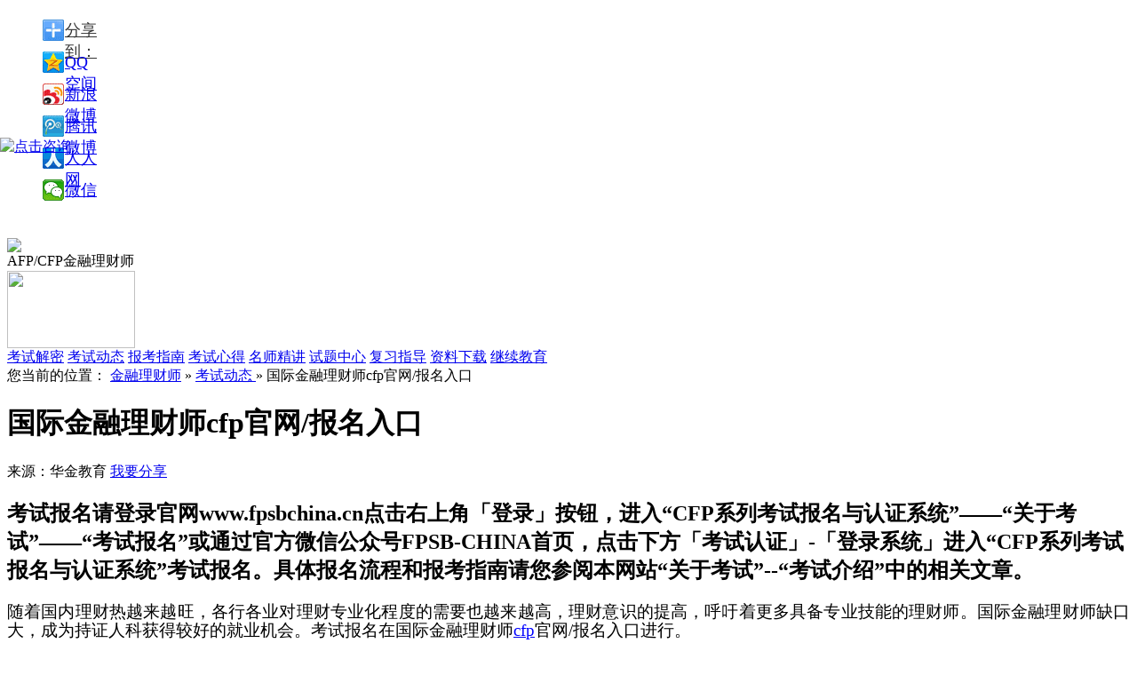

--- FILE ---
content_type: text/html; charset=utf-8
request_url: http://afp.jinkaoedu.com/news/2262.htm
body_size: 8136
content:
<!DOCTYPE html
	PUBLIC "-//W3C//DTD XHTML 1.0 Transitional//EN" "http://www.w3.org/TR/xhtml1/DTD/xhtml1-transitional.dtd">
<html xmlns="http://www.w3.org/1999/xhtml">

<head>
	<meta http-equiv="Content-Type" content="text/html; charset=utf-8" />
	<title>国际金融理财师cfp官网/报名入口</title>
	<meta name="keywords" content="" />
	<meta name="description" content="考试报名请登录官网www.fpsbchina.cn点击右上角「登录」按钮，进入“CFP系列考试报名与认证系统”——“关于考试”——“考试报名”或通过官方微信公众号FPSB-CHINA首页，点击下方「考试认证」-「登录系统」进入“CFP系列考试报名与认证系统”考试报名。具体报名流程和报考指南请您参阅本网站“关于考试”--“考试介绍”中的相关文章。" />
	<meta http-equiv="X-UA-Compatible" content="IE=edge,chrome=1" />
	<meta name="applicable-device" content="pc" />
	<meta http-equiv="Cache-Control" content="no-transform" />
	<meta http-equiv="Cache-Control" content="no-siteapp" />
	<meta name="mobile-agent" content="format=html5;url=http://m.afp.jinkaoedu.com${content.url}" />
	<meta name="mobile-agent" content="format=xhtml; url=http://m.afp.jinkaoedu.com${content.url}">
	<meta name="mobile-agent" content="format=wml; url=http://m.afp.jinkaoedu.com${content.url}">
	<link href="https://alcdn001.huajin.com/pro/web/front-afp-jinkao/v2.0.0/common/css/common.css" rel="stylesheet" type="text/css" />
	<link href="https://alcdn001.huajin.com/pro/web/front-afp-jinkao/v2.0.0/content/css_new/body.css" rel="stylesheet" type="text/css" />
	<link href="https://alcdn001.huajin.com/pro/web/front-afp-jinkao/v2.0.0/extraresource/content.css" rel="stylesheet" type="text/css" />
	<script type="text/javascript" src="https://alcdn001.huajin.com/pro/web/front-afp-jinkao/v2.0.0/content/js/jquery-1.7.2.min.js"></script>
	<style>
		body {
			padding-bottom: 80px;
		}

		.bottom_img {
			position: fixed;
			bottom: 0;
			left: 0;
			right: 0;
			z-index: 100;
			width: 1920px;
			height: 80px;
			margin: 0 auto;
			background-image: url(https://alcdn001.huajin.com/pro/web/static/cfp/bottom_img.png);
			background-repeat: no-repeat;
			background-size: 100%;
		}

		.enroll {
			text-decoration: none !important;
			display: flex;
			justify-content: center;
			align-items: center;
			position: absolute;
			z-index: 100;
			width: 180px;
			height: 40px;
			right: 322px;
			top: 22px;
			font-size: 23px;
			color: #087ebb !important;
			border-radius: 20px;
			font-weight: 700;
			background: linear-gradient(to top, #f4c559, #f9de88, #fdf4b2);
		}

		.close_icon {
			cursor: pointer;
			position: absolute;
			z-index: 100;
			width: 30px;
			height: 30px;
			right: 50px;
			top: 10px;
			background-image: url(https://alcdn001.huajin.com/pro/web/front-afp-jinkao/v2.0.0/images/afp/close_icon1657682002113.png);
			background-repeat: no-repeat;
			background-size: 100%;
		}

		.circle-animate {
			position: absolute;
			right: 322px;
			top: 16px;
			width: 180px;
			height: 50px;
			-webkit-border-radius: 50px;
			border-radius: 50px;
			background: #fdcc9a;
			z-index: 12;
			-webkit-animation: scale-three2 1.5s ease infinite;
			-moz-animation: scale-three2 1.5s ease infinite;
			-o-animation: scale-three2 1.5s ease infinite;
			animation: scale-three2 1.5s ease infinite;
			animation-fill-mode: both
		}

		@keyframes scale-three2 {
			0% {
				transform: scale(1);
				opacity: .8
			}

			100% {
				transform: scale(1.3);
				opacity: 0
			}
		}

		@-webkit-keyframes scale-three2 {
			0% {
				-webkit-transform: scale(1);
				opacity: .7
			}

			100% {
				-webkit-transform: scale(1.3);
				opacity: 0
			}
		}

		@-moz-keyframes scale-three2 {
			0% {
				-moz-transform: scale(1);
				opacity: .7
			}

			100% {
				-moz-transform: scale(1.3);
				opacity: 0
			}
		}

		@-o-keyframes scale-three2 {
			0% {
				-o-transform: scale(1);
				opacity: .7
			}

			100% {
				-o-transform: scale(1.3);
				opacity: 0
			}
		}

		.container img {
			max-width: 651px;
		}
	</style>
</head>

<body>
	<div class="wyfx" style="width:110px;">
		<div class="arrow"></div>
		<ul>
			<div class="bdsharebuttonbox"><a href="#" class="bds_more" data-cmd="more">分享到：</a><a href="#"
					class="bds_qzone" data-cmd="qzone" title="分享到QQ空间">QQ空间</a><a href="#" class="bds_tsina"
					data-cmd="tsina" title="分享到新浪微博">新浪微博</a><a href="#" class="bds_tqq" data-cmd="tqq"
					title="分享到腾讯微博">腾讯微博</a><a href="#" class="bds_renren" data-cmd="renren" title="分享到人人网">人人网</a><a
					href="#" class="bds_weixin" data-cmd="weixin" title="分享到微信">微信</a></div>
			<script>window._bd_share_config = { "common": { "bdSnsKey": {}, "bdText": "", "bdMini": "2", "bdMiniList": false, "bdPic": "", "bdStyle": "0", "bdSize": "16" }, "share": { "bdSize": 16 }, "image": { "viewList": ["qzone", "tsina", "tqq", "renren", "weixin"], "viewText": "分享到：", "viewSize": "16" }, "selectShare": { "bdContainerClass": null, "bdSelectMiniList": ["qzone", "tsina", "tqq", "renren", "weixin"] } }; with (document) 0[(getElementsByTagName('head')[0] || body).appendChild(createElement('script')).src = 'http://bdimg.share.baidu.com/static/api/js/share.js?v=89860593.js?cdnversion=' + ~(-new Date() / 36e5)];</script>
		</ul>
	</div>
	<!--头部-->
	

<script src="https://s19.cnzz.com/z_stat.php?id=1262805889&web_id=1262805889" language="JavaScript"></script>



<div class="head">
<div class="head_in">
    <div class="logo fl">
          <a href="/" style="display:block!important">
              <img src="https://alcdn001.huajin.com/pro/web/front-afp-jinkao/v2.0.0/images/afp/11629336429832.png" style="width: 100px;margin-top:20px;" />
          </a>
      </div>
  <div class="logo_txt fl">AFP/CFP金融理财师</div>
    <div class="fr">
            <img src="https://alcdn001.huajin.com/pro/web/static/afpjinkao/telephone_img.png" width="144" height="87" />
    </div>
      <!-- <div class="search fr">
            <form action="/search.php" target="_blank" method="get">
              <input name="s" type="text" value="afp考试报名" onfocus="if(this.value=='afp考试报名'){this.value='';this.className = 'input';}"  onblur="if(this.value==''){this.value='afp考试报名';this.className = 'input';}" class="input" />
              <a  href="javascript:void(0);" onclick="$('form:first').submit();" class="btn fl">搜 索</a>
        <div class="hottag"><span>热点搜索：</span> </div>
        </form>
    </div> -->
  </div>
  <div class="clear"></div>
</div>
<div class="nav_height"></div>
<div class="head_nav" style="top:84px">
<div class="head_nav_in">
<a href="/ksjm/index.htm" target="_blank">考试解密</a>
      <a href="/news/index.htm" target="_blank">考试动态</a>
      <a href="/bkzn/index.htm" target="_blank">报考指南</a>
      <a href="/fxzd/ksxd/index.htm" target="_blank">考试心得</a>
      <a href="/fxzd/msjj/index.htm" target="_blank">名师精讲</a>
      <a href="/shiti/index.htm" target="_blank">试题中心</a>
      <a href="/fxzd/index.htm" target="_blank">复习指导</a>
      <a href="/download/index.htm" target="_blank">资料下载</a>
      <a href="/jxedu/index.htm" target="_blank">继续教育</a></div>
</div>

<div style="position: fixed;top: 50%;left: 0; transform: translateY(-50%); width: 90px; height: 410px;z-index: 1010 ">
<a ref="nofollow" href="https://shak60.kuaishang.cn/bs/im.htm?cas=124012___258537&fi=127320" target="_blank">
  <img src="https://alcdn001.huajin.com/pro/web/front-afp-jinkao/v2.0.0/images/afp/left1651204285900.png" alt="点击咨询"/>
</a>
</div>





		<!--头部-->

		<!--main-->
		<div class="separated"></div>
		<div class="main">
			<div class="body_left">
				<div class="position" style="overflow:hidden;">您当前的位置：
					<span>
						<a href="/">金融理财师</a>  
							&raquo; 
							<a target="_blank" href="/news/index.htm">考试动态 </a>
							 &raquo;  国际金融理财师cfp官网/报名入口</span>
				</div>
				<h1 class="title">
					国际金融理财师cfp官网/报名入口
				</h1>
				<div class="sta">
					
						来源：华金教育
							<a href="javascript:void(0);" ref="nofollow" id="share" class="a2">我要分享</a>
				</div>
				<div class="container">
					<h2 class="zhaiyao">考试报名请登录官网www.fpsbchina.cn点击右上角「登录」按钮，进入“CFP系列考试报名与认证系统”——“关于考试”——“考试报名”或通过官方微信公众号FPSB-CHINA首页，点击下方「考试认证」-「登录系统」进入“CFP系列考试报名与认证系统”考试报名。具体报名流程和报考指南请您参阅本网站“关于考试”--“考试介绍”中的相关文章。</h2>
							<p style="margin-top:0;margin-right:0;margin-bottom:13px;margin-left:0;text-indent:0;padding:0 0 0 0 ;text-align:justify;text-justify:inter-ideograph;line-height:21px"><span style=";font-family:仿宋;font-size:19px">随着国内理财热越来越旺，各行各业对理财专业化程度的需要也越来越高，理财意识的提高，呼吁着更多具备专业技能的理财师。国际金融理财师缺口大，成为持证人科获得较好的就业机会。考试报名在</span><span style=";font-family:仿宋;font-size:19px">国际金融理财师</span><a href="http://afp.jinkaoedu.com/"><span style="text-decoration:underline;"><span style="font-family: 仿宋;color: rgb(0, 0, 255);font-size: 19px">cfp</span></span></a><span style=";font-family:仿宋;font-size:19px">官网</span><span style=";font-family:仿宋;font-size:19px">/报名入口进行。</span></p><p style="margin-top:0;margin-right:0;margin-bottom:13px;margin-left:0;text-indent:0;padding:0 0 0 0 ;text-align:justify;text-justify:inter-ideograph;line-height:21px"><span style=";font-family:仿宋;font-size:19px"><span style="font-family:仿宋">国际金融理财师，其人才培养方向是为客户进行理财的理财规划师，根据客户的资产状况与风险偏好，提供包括客户生活方方面面的全面财务建议，为他寻找一个最适合的理财方式，以确保其资产的保值与增值。目前中国已经成立了金融理财师标准委员会，把</span><span style="font-family:仿宋">CFP相关考试和标准引入到中国，它采用两级认证制度，即金融理财师(简称AFP)和国际金融理财师(简称CFP)，更切合中国本土特色。</span></span></p><p style="margin-top:0;margin-right:0;margin-bottom:13px;margin-left:0;text-indent:0;padding:0 0 0 0 ;text-align:justify;text-justify:inter-ideograph;line-height:21px"><strong><span style=";font-family:仿宋;font-size:19px"><span style="font-family:仿宋">国际金融理财师</span>cfp官网</span><span style=";font-family:仿宋;font-size:19px">/报名入口</span></strong></p><p style="margin-top:0;margin-right:0;margin-bottom:13px;margin-left:0;text-indent:0;padding:0 0 0 0 ;text-align:justify;text-justify:inter-ideograph;line-height:21px"><span style="font-family: 仿宋; font-size: 19px; color: rgb(192, 0, 0);">www.fpsbchina.cn</span></p><p style="margin-top:0;margin-right:0;margin-bottom:13px;margin-left:0;text-indent:0;padding:0 0 0 0 ;text-align:justify;text-justify:inter-ideograph;line-height:21px"><span style=";font-family:仿宋;font-size:19px"><span style="font-family:仿宋">考试报名请登录官网</span><span style="font-family:仿宋">www.fpsbchina.cn点击右上角「登录」按钮，进入“CFP系列考试报名与认证系统”——“关于考试”——“考试报名”或通过官方微信公众号FPSB-CHINA首页，点击下方「考试认证」-「登录系统」进入“CFP系列考试报名与认证系统”考试报名。具体报名流程和报考指南请您参阅本网站“关于考试”--“考试介绍”中的相关文章。</span></span></p><p style="margin: 0px 0px 13px; text-indent: 0px; padding: 0px; text-align: justify; line-height: 21px;"><span style=";font-family:仿宋;font-size:19px">考生在报名前一定要认准</span><span style=";font-family:仿宋;font-size:19px"><span style="font-family:仿宋">国际金融理财师</span>cfp官网</span><span style=";font-family:仿宋;font-size:19px">/报名入口，</span><span style=";font-family:仿宋;font-size:19px">CFP证书是目前世界上权威的理财顾问认证项目之一，对个人来说，CFP证书是理财专家的身份证明，更是获得高薪和高职的有力保证。</span></p>
				</div>
				<div class="change_page">
					<div class="box">
						<ul>
							<li>
								<span>上一篇：</span>
								
									<a href="/news/2261.htm" target="_blank" title="2021年AFP金融理财师全程费用清单">
										2021年AFP金融理财师全程费用清单
									</a>
									
							</li>
							<li>
								<span>下一篇：</span>
								
									<a href="/news/2263.htm" target="_blank" title="afp考完多久可以考cfp">
										afp考完多久可以考cfp
									</a>
									
							</li>
						</ul>
					</div>
					<div class="clear"></div>
				</div>

				<div class="hot_tj">
					<div class="l">
						<div class="l_t" style="color:black;border:none;"><strong>相关推荐</strong></div>
						<ul>
							
								
									<li><a href="/news/4800.htm" title="2025年5月~2025年9月AFP/CFP考试时间" target="_blank">
											2025年5月~2025年9月AFP/CFP考试时间
										</a><span
											style="float:right;color:#666666;">2025-05-19</span>
									</li>
									
										
								
									<li><a href="/news/4745.htm" title="2025年AFP金融理财师考什么内容" target="_blank">
											2025年AFP金融理财师考什么内容
										</a><span
											style="float:right;color:#666666;">2025-05-19</span>
									</li>
									
										
								
									<li><a href="/news/4787.htm" title="2025年AFP考试内容" target="_blank">
											2025年AFP考试内容
										</a><span
											style="float:right;color:#666666;">2025-05-08</span>
									</li>
									
										
								
									<li><a href="/bkzn/bm/4799.htm" title="2025年AFP金融理财师考试报名入口(官网）" target="_blank">
											2025年AFP金融理财师考试报名入口(官网）
										</a><span
											style="float:right;color:#666666;">2025-02-10</span>
									</li>
									
										
								
									<li><a href="/bkzn/bm/4798.htm" title="2025年AFP考试报名入口全解析" target="_blank">
											2025年AFP考试报名入口全解析
										</a><span
											style="float:right;color:#666666;">2025-02-07</span>
									</li>
									
										
						</ul>
					</div>
				</div>
				<div class="clear"></div>
				<!--课程广告-->




				<div class="share">
					<div class="fl">分享到：</div>
					<div class="fl">
						<!--<a href="#"><img src="/content/images/share_1.jpg"/></a><a href="#"><img src="/content/images/share_2.png"/></a><a href="#"><img src="/content/images/share_3.png"/></a><a href="#"><img src="/content/images/share_4.png"/></a><a href="#"><img src="/content/images/share_5.png"/></a>-->
						<div class="bdsharebuttonbox"><a href="#" class="bds_more" data-cmd="more"></a><a href="#"
								class="bds_qzone" data-cmd="qzone" title="分享到QQ空间"></a><a href="#" class="bds_tsina"
								data-cmd="tsina" title="分享到新浪微博"></a><a href="#" class="bds_tqq" data-cmd="tqq"
								title="分享到腾讯微博"></a><a href="#" class="bds_weixin" data-cmd="weixin"
								title="分享到微信"></a><a href="#" class="bds_sqq" data-cmd="sqq" title="分享到QQ好友"></a></div>
						<script>window._bd_share_config = { "common": { "bdSnsKey": {}, "bdText": "", "bdMini": "2", "bdMiniList": false, "bdPic": "", "bdStyle": "0", "bdSize": "24" }, "share": {}, "image": { "viewList": ["qzone", "tsina", "tqq", "weixin", "sqq"], "viewText": "分享到：", "viewSize": "16" }, "selectShare": { "bdContainerClass": null, "bdSelectMiniList": ["qzone", "tsina", "tqq", "weixin", "sqq"] } }; with (document) 0[(getElementsByTagName('head')[0] || body).appendChild(createElement('script')).src = 'http://bdimg.share.baidu.com/static/api/js/share.js?v=89860593.js?cdnversion=' + ~(-new Date() / 36e5)];</script>
					</div>
					<div class="clear"></div>
				</div>
				<div class="hot_tj">
					<div class="l">
						<div class="l_t"><span>热门推荐</span></div>
						<ul>
							
								<li>
									<a href="/news/4800.htm" target="_blank" title="2025年5月~2025年9月AFP/CFP考试时间">
										2025年5月~2025年9月AFP/CFP考试时间
									</a>
									<div class="publisher">2025-05-19</div>
								</li>
								
								<li>
									<a href="/news/4745.htm" target="_blank" title="2025年AFP金融理财师考什么内容">
										2025年AFP金融理财师考什么内容
									</a>
									<div class="publisher">2025-05-19</div>
								</li>
								
								<li>
									<a href="/news/4787.htm" target="_blank" title="2025年AFP考试内容">
										2025年AFP考试内容
									</a>
									<div class="publisher">2025-05-08</div>
								</li>
								
								<li>
									<a href="/bkzn/bm/4799.htm" target="_blank" title="2025年AFP金融理财师考试报名入口(官网）">
										2025年AFP金融理财师考试报名入口(官网）
									</a>
									<div class="publisher">2025-02-10</div>
								</li>
								
								<li>
									<a href="/bkzn/bm/4798.htm" target="_blank" title="2025年AFP考试报名入口全解析">
										2025年AFP考试报名入口全解析
									</a>
									<div class="publisher">2025-02-07</div>
								</li>
								
						</ul>
					</div>
					<div class="clear"></div>
				</div>
				<!--       <div  class="publisher">[责任编辑：${content.user.username}]</div> -->
			</div>

			<div class="list_right" style="padding-top:23px;">
				<div class="pic">
					<a rel="nofollow" href="http://m.afp.jinkaoedu.com/afplcskaoshi/index.htm"
						target="_blank&quot;"><img
							src="https://alcdn001.huajin.com/pro/web/front-afp-jinkao/v2.0.0/images/afp/righe_tp1655794493104.jpg" alt="金融理财师课程培训"
							height="215"></a>

				</div>


				<div class="jctj">
					<div class="title jctj_nav">
						<p><span class="on">考试指南</span><span>考试报名</span><span>考试动态</span></p>精彩推荐
					</div>
					<div class="jctj_toggle">
						<ul>
							
								<li>
									<a href="" target="_blank">【考试动态 】</a>
									<a href="/news/4800.htm" title="2025年5月~2025年9月AFP/CFP考试时间" target="_blank">
										2025年5月~2025年9月AFP/CFP考试时间
									</a>
								</li>
								
								<li>
									<a href="" target="_blank">【考试动态 】</a>
									<a href="/news/4745.htm" title="2025年AFP金融理财师考什么内容" target="_blank">
										2025年AFP金融理财师考什么内容
									</a>
								</li>
								
								<li>
									<a href="" target="_blank">【考试动态 】</a>
									<a href="/news/4787.htm" title="2025年AFP考试内容" target="_blank">
										2025年AFP考试内容
									</a>
								</li>
								
								<li>
									<a href="" target="_blank">【考试报名】</a>
									<a href="/bkzn/bm/4799.htm" title="2025年AFP金融理财师考试报名入口(官网）" target="_blank">
										2025年AFP金融理财师考试报名入口(官网）
									</a>
								</li>
								
								<li>
									<a href="" target="_blank">【考试报名】</a>
									<a href="/bkzn/bm/4798.htm" title="2025年AFP考试报名入口全解析" target="_blank">
										2025年AFP考试报名入口全解析
									</a>
								</li>
								
								<li>
									<a href="" target="_blank">【考试报名】</a>
									<a href="/bkzn/bm/4793.htm" title="AFP金融理财师考试条件" target="_blank">
										AFP金融理财师考试条件
									</a>
								</li>
								
						</ul>
						<ul style="display:none;">
							
								<li>

									<a href="/bkzn/bm/4799.htm" title="2025年AFP金融理财师考试报名入口(官网）" target="_blank">
										2025年AFP金融理财师考试报名入口(官网）
									</a>
								</li>
								
								<li>

									<a href="/bkzn/bm/4798.htm" title="2025年AFP考试报名入口全解析" target="_blank">
										2025年AFP考试报名入口全解析
									</a>
								</li>
								
								<li>

									<a href="/bkzn/bm/4793.htm" title="AFP金融理财师考试条件" target="_blank">
										AFP金融理财师考试条件
									</a>
								</li>
								
								<li>

									<a href="/bkzn/bm/4786.htm" title="AFP金融理财师报考在哪提交材料呢？" target="_blank">
										AFP金融理财师报考在哪提交材料呢？
									</a>
								</li>
								
								<li>

									<a href="/bkzn/bm/4785.htm" title="2025年AFP考试报名费有变化吗" target="_blank">
										2025年AFP考试报名费有变化吗
									</a>
								</li>
								
								<li>

									<a href="/bkzn/bm/4784.htm" title="AFP金融理财师考试报名需要提前抢考位吗" target="_blank">
										AFP金融理财师考试报名需要提前抢考位吗
									</a>
								</li>
								
						</ul>
						<ul style="display:none;">
							
								<li>
									<a href="/news/4800.htm" title="2025年5月~2025年9月AFP/CFP考试时间" target="_blank">
										2025年5月~2025年9月AFP/CFP考试时间
									</a>
								</li>
								
								<li>
									<a href="/news/4745.htm" title="2025年AFP金融理财师考什么内容" target="_blank">
										2025年AFP金融理财师考什么内容
									</a>
								</li>
								
								<li>
									<a href="/news/4787.htm" title="2025年AFP考试内容" target="_blank">
										2025年AFP考试内容
									</a>
								</li>
								
								<li>
									<a href="/news/4782.htm" title="为什么银行要求从业人员考AFP" target="_blank">
										为什么银行要求从业人员考AFP
									</a>
								</li>
								
								<li>
									<a href="/news/4772.htm" title="2024年AFP考试地点有哪些？" target="_blank">
										2024年AFP考试地点有哪些？
									</a>
								</li>
								
								<li>
									<a href="/news/4763.htm" title="AFP考试时间可以改吗" target="_blank">
										AFP考试时间可以改吗
									</a>
								</li>
								
						</ul>
					</div>
				</div>

				<div class="jctj">
					<div class="title zxst_nav">
						<p><span class="on">考试简介</span><span>考试科目</span><span>常见问题</span></p>考前须知
					</div>
					<div class="zxst_toggle">
						<ul>
							
								<li>
									<a href="/bkzn/exam/4792.htm" title="2024年AFP考试科目有哪些" target="_blank">
										2024年AFP考试科目有哪些
									</a>
								</li>
								
								<li>
									<a href="/bkzn/exam/4788.htm" title="CFP考试五大科目需要一次考过吗？" target="_blank">
										CFP考试五大科目需要一次考过吗？
									</a>
								</li>
								
								<li>
									<a href="/bkzn/exam/4783.htm" title="AFP金融理财师考点多吗" target="_blank">
										AFP金融理财师考点多吗
									</a>
								</li>
								
								<li>
									<a href="/bkzn/exam/4774.htm" title="afp金融理财师考试通过率如何" target="_blank">
										afp金融理财师考试通过率如何
									</a>
								</li>
								
								<li>
									<a href="/bkzn/exam/4773.htm" title="AFP一年可以考几次" target="_blank">
										AFP一年可以考几次
									</a>
								</li>
								
								<li>
									<a href="/bkzn/exam/4769.htm" title="CFP和CFA哪个好考" target="_blank">
										CFP和CFA哪个好考
									</a>
								</li>
								
						</ul>
						<ul style="display:none">
							
								<li>
									<a href="/bkzn/subject/4726.htm" title="2024年CFP考哪几门" target="_blank">
										2024年CFP考哪几门
									</a>
								</li>
								</#list>
								
								<li>
									<a href="/bkzn/subject/4711.htm" title="AFP考试题型" target="_blank">
										AFP考试题型
									</a>
								</li>
								</#list>
								
								<li>
									<a href="/bkzn/subject/4708.htm" title="2024年AFP金融理财师考试题型有几种" target="_blank">
										2024年AFP金融理财师考试题型有几种
									</a>
								</li>
								</#list>
								
								<li>
									<a href="/bkzn/subject/4699.htm" title="2024年AFP金融理财师考试科目有哪些" target="_blank">
										2024年AFP金融理财师考试科目有哪些
									</a>
								</li>
								</#list>
								
								<li>
									<a href="/bkzn/subject/4672.htm" title="AFP考试考几科" target="_blank">
										AFP考试考几科
									</a>
								</li>
								</#list>
								
								<li>
									<a href="/bkzn/subject/4649.htm" title="CFP考试科目有几门：5门" target="_blank">
										CFP考试科目有几门：5门
									</a>
								</li>
								</#list>
								
						</ul>
						<ul style="display:none">
							
								<li>
									<a href="/faq/4797.htm" title="零基础备考AFP需要学习多久" target="_blank">
										零基础备考AFP需要学习多久
									</a>
								</li>
								
								<li>
									<a href="/faq/4796.htm" title="AFP成绩复查有用吗" target="_blank">
										AFP成绩复查有用吗
									</a>
								</li>
								
								<li>
									<a href="/faq/4795.htm" title="AFP考试作弊有什么后果" target="_blank">
										AFP考试作弊有什么后果
									</a>
								</li>
								
								<li>
									<a href="/faq/4794.htm" title="AFP金融理财师考了有用吗" target="_blank">
										AFP金融理财师考了有用吗
									</a>
								</li>
								
								<li>
									<a href="/faq/4791.htm" title="AFP金融理财师需要学习多久" target="_blank">
										AFP金融理财师需要学习多久
									</a>
								</li>
								
								<li>
									<a href="/faq/4790.htm" title="AFP金融理财师一年可以考几次" target="_blank">
										AFP金融理财师一年可以考几次
									</a>
								</li>
								
						</ul>
					</div>

				</div>
				<div style="margin-top:12px;">

				</div>
				<div class="zlxz">
					<div class="title"><a href="/bkzn/score/index.htm" class="more" target="_blank">更多>></a>成绩查询</div>
					<div class="list">
						<ul>
							
								<li>
									<span class="s2">1</span>
								<a title="AFP考完多久公布成绩" target="_blank" href="/bkzn/score/4740.htm">AFP考完多久公布成绩</a>
							</li>
					
								<li>
									<span class="s2">2</span>
								<a title="AFP考试通过率大吗" target="_blank" href="/bkzn/score/4731.htm">AFP考试通过率大吗</a>
							</li>
					
								<li>
									<span>3</span>
								<a title="CFP考后多久公布成绩" target="_blank" href="/bkzn/score/4730.htm">CFP考后多久公布成绩</a>
							</li>
					
								<li>
									<span>4</span>
								<a title="AFP证书在哪里查询" target="_blank" href="/bkzn/score/4716.htm">AFP证书在哪里查询</a>
							</li>
					
								<li>
									<span>5</span>
								<a title="AFP考试什么时候出成绩" target="_blank" href="/bkzn/score/4698.htm">AFP考试什么时候出成绩</a>
							</li>
					
								<li>
									<span>6</span>
								<a title="CFP成绩查询方法" target="_blank" href="/bkzn/score/4655.htm">CFP成绩查询方法</a>
							</li>
						 
	            </ul>
        	</div>
			       
        </div>
        <div class="zlxz">
        	<div class="title"><a href="/bkzn/rzsq/index.htm" class="more" target="_blank">更多>></a>认证申请</div>
        	<div class="list  ksjm_list">
				<ul>
	                
	                        <li><a href="/bkzn/score/4740.htm" title="AFP考完多久公布成绩" target="_blank">AFP考完多久公布成绩</a></li>
	                    
	                        <li><a href="/bkzn/score/4731.htm" title="AFP考试通过率大吗" target="_blank">AFP考试通过率大吗</a></li>
	                    
	                        <li><a href="/bkzn/score/4730.htm" title="CFP考后多久公布成绩" target="_blank">CFP考后多久公布成绩</a></li>
	                    
	                        <li><a href="/bkzn/score/4716.htm" title="AFP证书在哪里查询" target="_blank">AFP证书在哪里查询</a></li>
	                    
	                        <li><a href="/bkzn/score/4698.htm" title="AFP考试什么时候出成绩" target="_blank">AFP考试什么时候出成绩</a></li>
	                    
	                        <li><a href="/bkzn/score/4655.htm" title="CFP成绩查询方法" target="_blank">CFP成绩查询方法</a></li>
	                    	
	            </ul>  
        	</div>
			       
        </div>
    </div>
    <div class="clear"></div>
    <div class="main_b">
    	<div class="title"><span>栏目导航</span></div>
        <ul>
						<li><a href="/bkzn/index.htm" title="报考指南" target="_blank">报考指南</a></li>
						<li><a href="/examples/index.htm" title="结业案例" target="_blank">结业案例</a></li>
				<!-- 	
						<li><a href="/zbjt/index.htm" title="直播讲堂" target="_blank">直播讲堂</a></li>
					 -->
						<li><a href="/jxedu/index.htm" title="继续教育" target="_blank">继续教育</a></li>
						<li><a href="/shiti/index.htm" title="试题中心" target="_blank">试题中心</a></li>
				<!-- 	
						<li><a href="/bbs/index.htm" title="鲸考论坛" target="_blank">鲸考论坛</a></li>
					 -->
						<li><a href="/ksjm/index.htm" title="考试解密" target="_blank">考试解密</a></li>
				<!-- 	
						<li><a href="/wkvideo/index.htm" title="微课堂·视频" target="_blank">微课堂·视频</a></li>
					 -->
						<li><a href="/download/index.htm" title="资料下载" target="_blank">资料下载</a></li>
				<!-- 	
						<li><a href="/zcfy/index.htm" title="职场风云" target="_blank">职场风云</a></li>
					 -->
						<li><a href="/faq/index.htm" title="常见问题" target="_blank">常见问题</a></li>
            <div class="clear"></div>
        </ul>
    </div>
    
</div>
<!--main-->

<!--footer-->
     <!--侧栏广告-->
<div style="position:fixed;width:140px; height:364px;left:5px;top:275px;" id="celan">
<script type="text/javascript" >BAIDU_CLB_SLOT_ID = "957573";</script>
</div>
<script type="text/javascript" src="https://alcdn001.huajin.com/pro/web/front-afp-jinkao/v2.0.0/extraresource/include/footer.js"></script>
<div class="foot">
	<div class="foot_in">
   	  <div class="box">
       	  <div class="us">
            	<div class="ewm"><img src="https://alcdn001.huajin.com/pro/web/front-afp-jinkao/v2.0.0/content/images/erweima.jpg" width="87" height="87" /></div>
            <div class="ewm_txt">扫描官方二维码<br/>随时关注金融考试信息</div>
            <div class="tel">客服电话：400-000-9096  周一至周日 9:00-21:00</div>
                <div class="focus"><span>关注我们：</span><span class="pic"><a rel="nofollow" href="http://weibo.com/huajineducation?refer_flag=1001030101_&noscale_head=1&is_hot=1#_0" target="_blank"><img src="http://afp.jinkaoedu.com/content/images/xl.png" width="34" height="32" /></a></span></div>
        </div>
        <div class="copy">
<a rel="nofollow" href="https://beian.miit.gov.cn/" target="_blank">京ICP备12005437号-1 京ICP证130169号 京公网安备110102002116号</a><br/>
Copyright © 2010-2026 www.huajin.com Inc. All rights reserved.华金教育 版权所有
        </div>
      </div>
    </div>
    <div class="clear"></div>
</div>






<link href="/extraresource/include/footer.css" rel="stylesheet" type="text/css" />

    <script src="/common/js/util.js"></script>
    <script src="/common/js/login.js"></script>


<!-- script type="text/javascript" charset="utf-8" async src="http://lxbjs.baidu.com/lxb.js?sid=4411313"></script -->
<script type="text/javascript" src="/extraresource/include/footer.js"></script>




<!--footer-->
<div class="bottom_img">
   <span class="circle-animate"></span>
  <a href="http://m.afp.jinkaoedu.com/afplcskaoshi/index.htm" rel="nofollow" class="enroll" target="_blank">立即报名</a>
  <div class="close_icon"></div>
</div>
<script type="text/javascript" src="https://alcdn001.huajin.com/pro/web/front-afp-jinkao/v2.0.0/content/js/nav_float.js"></script>
<script type="text/javascript" src="https://alcdn001.huajin.com/pro/web/front-afp-jinkao/v2.0.0/extraresource/content.js"></script>
<script>
	$(".close_icon").on("click", function () {
		$(".bottom_img").fadeOut("fast")
		$("body").css({
			"padding-bottom": 0
		})
	})
</script>

</body>
</html>

--- FILE ---
content_type: text/css; charset=UTF-8
request_url: http://afp.jinkaoedu.com/extraresource/include/footer.css
body_size: 1031
content:
.ie6 {
  height: 60px;
  line-height: 30px;
  border: 1px solid #CCC;
  background-color: #FFC
}

.ie6 ul {
  width: 1000px;
  margin: 0 auto;
  font-family: "微软雅黑"
}

.ie6 ul li {
  height: 30px;
  line-height: 30px;
}

.ie6 ul li.l1 {
  line-height: 30px;
  color: #F00;
  font-size: 14px
}

.ie6 ul li.l2 {
  line-height: 30px;
  color: #008000;
  font-size: 14px
}

.ie6 ul li.l2 a {
  font-size: 12px;
  color: #551A8B
}

.top_in .fr a.select {
  display: inline-block;
  background-image: url(http://cfp.jinkaoedu.com/images/arrow_4.png);
  background-repeat: no-repeat;
  background-position: right center;
  padding-right: 12px;
}

.jkkc_select_bg {
  background-color: #000;
  filter: alpha(opacity=70);
  /*针对IE的透明度*/
  opacity: 0.7;
  /*针对其他浏览器的透明度*/
  ;
  position: fixed;
  width: 100%;
  height: 100%;
  z-index: 9999
}

.jkkc_select {
  width: 265px;
  height: 221px;
  border: 1px solid #d1d1d1;
  background-color: #FFF;
  position: absolute;
  right: 0px;
  z-index: 9999;
}

.jkkc_select .box {
  padding: 13px 0 0 13px;
  line-height: 30px;
  color: #333333;
  font-size: 12px
}

.jkkc_select .box a {
  color: #333333;
}

.log {
  width: 236px;
  border: 1px solid #dae5ef;
}

.logtit {
  height: 32px;
  line-height: 32px;
  font-size: 16px;
  font-family: "微软雅黑";
  color: #000;
  padding-left: 9px;
  background-color: #f9fafe;
  border-bottom: 1px solid #dae5ef
}

.log .forms {
  width: 211px;
  margin: 14px auto 14px auto;
  position: relative;
}

.log .forms .username {
  width: 202px;
  height: 30px;
  line-height: 30px;
  border: 1px solid #cfdede;
  color: #999999;
  padding-left: 7px;
}

.log .forms .password {
  width: 202px;
  height: 30px;
  line-height: 30px;
  border: 1px solid #cfdede;
  color: #999999;
  padding-left: 7px;
  margin: 7px 0
}

.log .forms .code {
  width: 89px;
  height: 30px;
  line-height: 30px;
  border: 1px solid #cfdede;
  color: #999999;
  padding-left: 7px;
}

.log .forms .code_pic {
  width: 66px;
  height: 28px;
  background-color: #CCC;
  position: absolute;
  top: 79px;
}

.log .forms .change_code {
  height: 28px;
  line-height: 28px;
  color: #999999;
  position: absolute;
  right: 3px;
  top: 79px;
  cursor: pointer
}

.log .forms .forms_r {
  padding: 11px 0;
  padding: 5px
}

.log .forms .forms_r .re_me {
  line-height: 15px;
  color: #333333;
  padding-left: 5px;
  cursor: pointer
}

.log .forms .forms_r .account {
  line-height: 15px;
  color: #999999
}

.log .forms .forms_r .account a {
  color: #999999
}

.log .forms .button a {
  background-image: url(http://www.jinkaoedu.com/res/index/images/dlg_btn.png);
  background-repeat: no-repeat;
  width: 212px;
  height: 40px;
  display: block;
}

#loginTxt a {
  color: #898989 !important;
  display: inline-block;
  padding: 0 6px;
  margin-left: 0;
}

#loginTxt a.on {
  background-color: #b60005 !important;
  text-decoration: none;
  color: #fff !important
}